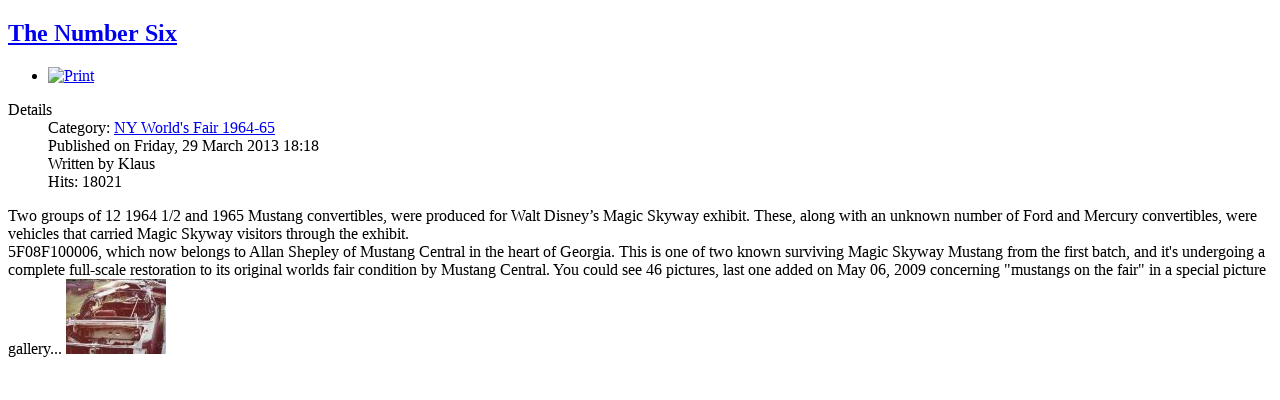

--- FILE ---
content_type: text/html; charset=utf-8
request_url: https://early-mustang.com/index.php/number-six?tmpl=component&print=1&page=
body_size: 2472
content:
<!DOCTYPE html PUBLIC "-//W3C//DTD XHTML 1.0 Transitional//EN" "http://www.w3.org/TR/xhtml1/DTD/xhtml1-transitional.dtd">
<html xmlns="http://www.w3.org/1999/xhtml" xml:lang="en-gb" lang="en-gb" dir="ltr">
<head>
	  <base href="https://early-mustang.com/index.php/number-six" />
  <meta http-equiv="content-type" content="text/html; charset=utf-8" />
  <meta name="keywords" content="Mustang,registration,registry,gallery,decode,dataplate,mustang,64,65,66,early,caspian,convertible,restoration,picture,T5,rust,Pony,Convertible,rangoon,65,howto,dearborn,cabrio,fastback,rusty,dso,dataplate,gt,vin,book,manual,guide,mustangklaus,event,national,charlotte,pictures,photos,hires,paint,bodywork,dreams,parts,nos,links,codes,specs,meeting" />
  <meta name="rights" content="The complete Data is protected by international law of property and you are not allowed to copy data without written permission!
You will able to search, sort, print for private use.
Copyright © by Early 64½-66 Mustang page of Klaus All Rights Reserved." />
  <meta name="robots" content="noindex, nofollow" />
  <meta name="description" content="This site is dedicated to the early Mustangs - It shows the Restoration projects and the registry for all 64 -66 Mustangs. The site includes galleries, pictures, articles, downloads and a lot off early mustang ´stuff.





" />
  <meta name="generator" content="Joomla! - Open Source Content Management" />
  <title>The Number Six</title>
  <link href="/favicon.ico" rel="shortcut icon" type="image/vnd.microsoft.icon" />
  <link rel="stylesheet" href="https://early-mustang.com/media/plg_joomgallery_joomlytebox/lytebox.css" type="text/css" />
  <script src="/media/system/js/mootools-core.js" type="text/javascript"></script>
  <script src="/media/system/js/core.js" type="text/javascript"></script>
  <script src="/media/system/js/caption.js" type="text/javascript"></script>
  <script src="https://early-mustang.com/media/plg_joomgallery_joomlytebox/lytebox.js" type="text/javascript"></script>
  <script type="text/javascript">
window.addEvent('load', function() {
				new JCaption('img.caption');
			});    var lyteboxTheme         = 'black';
    var lyteboxCloseLabel    = 'Close (Esc)';
    var lyteboxPrevLabel     = 'Previous (Left)';
    var lyteboxNextLabel     = 'Next (Right)';
    var lyteboxPlayLabel     = 'Play (Space)';
    var lyteboxPauseLabel    = 'Pause (Space)';
    var lyteboxPrintLabel    = 'Print';
    var lyteboxImageLabel    = 'Image %1 of %2';
    var lyteboxPageLabel     = 'Page %1 of %2';
    window.addEvent('domready', function() {
      var sstr = 'lytebox';
      $$('a[rel^=' + sstr + ']').each(function(el) {
        el.addClass(sstr);
      });
    });
  </script>

	<link rel="stylesheet" href="/templates/system/css/general.css" type="text/css" />
	<link rel="stylesheet" href="/templates/system/css/template.css" type="text/css" />

</head>
<body class="contentpane">
	
<div id="system-message-container">
</div>
	<div class="item-page">

	<h2 class="contentheading">
			<a href="/index.php/number-six">
		The Number Six</a>
		</h2>

	<ul class="actions">
			<li>
		<a href="#" onclick="window.print();return false;"><img src="/templates/gored_ultra/images/system/printButton.png" alt="Print"  /></a>		</li>
	
	</ul>




	<dl class="article-info">
	<dt class="article-info-term">Details</dt>
	<dd class="category-name">
				Category: <a href="/index.php/number-six/85-fair">NY World's Fair 1964-65</a>		</dd>
	<dd class="published">
	Published on Friday, 29 March 2013 18:18	</dd>
	<dd class="createdby">
				Written by Klaus		</dd>
	<dd class="hits">
	Hits: 18021	</dd>
	</dl>




<p>Two groups of 12 1964 1/2 and 1965 Mustang convertibles, were produced for Walt Disney’s Magic Skyway exhibit. These, along with an unknown number of Ford and Mercury convertibles, were vehicles that carried Magic Skyway visitors through the exhibit. <br /> 5F08F100006, which now belongs to Allan Shepley of Mustang Central in the heart of Georgia. This is one of two known surviving Magic Skyway Mustang from the first batch, and it's undergoing a complete full-scale restoration to its original worlds fair condition by Mustang Central. You could see 46 pictures, last one added on May 06, 2009 concerning "mustangs on the fair" in a special picture gallery... <a class="lytebox" href="/index.php/gallery/image?view=image&amp;format=raw&amp;type=orig&amp;id=2844" rel="lytebox" data-lyte-options=" autoResize:true resizeSpeed:5 navType:3 navTop:false titleTop:false group:joomgallery" data-title="Number Six_34Number Six" title="Number Six_34"><img src="/pics/thumb_allan4.jpg" border="0" alt="Fair Album" /></a></p> 
	
</div>

<!-- Piwik -->
<script type="text/javascript">
  var _paq = _paq || [];
  _paq.push(['setRequestMethod', 'POST']);
  _paq.push(["trackPageView"]);
  _paq.push(["enableLinkTracking"]);

  (function() {
    var u=(("https:" == document.location.protocol) ? "https" : "http") + "://www.early-mustang.com/tracking/";
    _paq.push(["setTrackerUrl", u+"piwik.php"]);
    _paq.push(["setSiteId", "1"]);
    var d=document, g=d.createElement("script"), s=d.getElementsByTagName("script")[0]; g.type="text/javascript";
    g.defer=true; g.async=true; g.src=u+"piwik.js"; s.parentNode.insertBefore(g,s);
  })();
</script>
<!-- End Piwik Code --></body>
</html>
